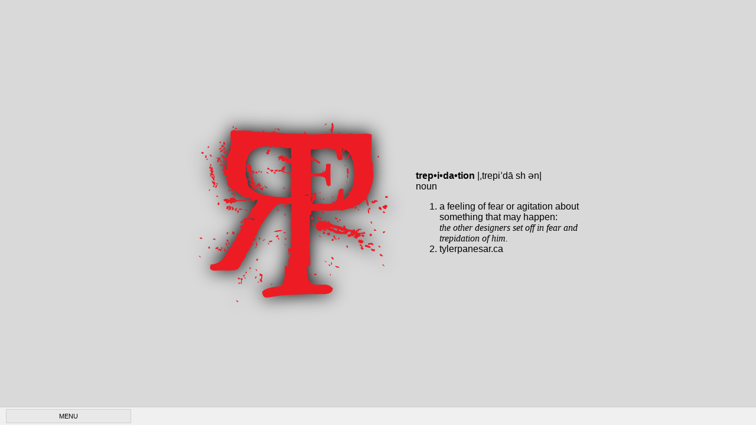

--- FILE ---
content_type: text/html
request_url: http://tylerpanesar.ca/main.html
body_size: 1861
content:
<!DOCTYPE HTML>
<html>
<head>
	<title>TREP - Tyler Panesar Dot Ca</title>
    <link rel="shortcut icon" href="http://tylerpanesar.ca/favicon.ico" type="image/vnd.microsoft.icon" />
    <link rel="icon" href="http://tylerpanesar.ca/favicon.ico" type="image/vnd.microsoft.icon" />
	<style type="text/css">
 
		html,
		body {
			margin: 0px 0px 0px 0px ;
			padding: 0px 0px 0px 0px ;
			}
 
		#site-body-container {}
 
		#site-body-content {
			padding: 15px 15px 15px 15px ;
			}
 
		#site-bottom-bar {
			background-color: #F0F0F0 ;
			border-top: 1px solid #CCCCCC ;
			bottom: 0px ;
			font-family: verdana, arial ;
			font-size: 11px ;
			height: 30px ;
			position: fixed ;
			width: 100% ;
			z-index: 1000 ;
			}
 
		#site-bottom-bar-frame {
			height: 30px ;
			margin: 0px 10px 0px 10px ;
			position: relative ;
			}
 
		#site-bottom-bar-content {
			padding: 3px 0px 0px 0px ;
			}
 
		#menu-root {
			background-color: #E8E8E8 ;
			border: 1px solid #D0D0D0 ;
			color: #000000 ;
			display: block ;
			height: 22px ;
			line-height: 22px ;
			text-align: center ;
			text-decoration: none ;
			width: 210px ;
			}
 
		#menu-root:hover {
			background-color: #666666 ;
			border-color: #000000 ;
			color: #FFFFFF ;
			}
 
		#menu {
			background-color: #E8E8E8 ;
			border: 1px solid #D0D0D0 ;
			bottom: 32px ;
			display: none ;
			left: 0px ;
			padding: 5px 5px 1px 5px ;
			position: absolute ;
			width: 200px ;
			}
 
		#menu a {
			background-color: #E8E8E8 ;
			border: 1px solid #D0D0D0 ;
			color: #000000 ;
			display: block ;
			margin-bottom: 4px ;
			padding: 5px 0px 5px 5px ;
			text-decoration: none ;
			}
 
		#menu a:hover {
			background-color: #666666 ;
			border-color: #000000 ;
			color: #FFFFFF ;
			}
 
		/* -------------------------------------------------- */
		/* -- IE 6 FIXED POSITION HACK ---------------------- */
		/* -------------------------------------------------- */
 
		html,
		body,
		#site-body-container {
			_height: 100% ;
			_overflow: hidden ;
			_width: 100% ;
			}
 
		#site-body-container {
			_overflow-y: scroll ;
			_overflow-x: hidden ;
			_position: relative ;
			}
 
		/* To make up for scroll-bar. */
		#site-bottom-bar {
			_bottom: -1px ;
			_position: absolute ;
			_right: 16px ;
			}
 
		/* To make up for overflow left. */
		#site-bottom-bar-frame {
			_margin-left: 26px ;
			}
 
		/* To fix IE6 display bugs. */
		#menu a {
			_display: inline-block ;
			_width: 99% ;
			}
 
	body {
	margin-top: 8px;
}
</style>
	<script type="text/javascript" src="jquery-1.3.2.js"></script>

<script>
function myMenuHide() {
	$( "#menu" ).hide();
}
</script>

<script type="text/javascript">
 
		jQuery(function( $ ){
			var menuRoot = $( "#menu-root" );
			var menu = $( "#menu" );
			var menua = $( "#menu a" );
 
			// Hook up menu root click event.
			menuRoot
				.attr( "href", "javascript:void( 0 )" )
				.click(
					function(){
						// Toggle the menu display.
						menu.toggle();
 
						// Blur the link to remove focus.
						menuRoot.blur();
 
						// Cancel event (and its bubbling).
						return( false );
					}
				)
			;

			menua
				.click(
					function(){
						// Toggle the menu display.
						menu.hide();
					}
				)
			;

			menu
				.mouseleave(
					function(){
						// Toggle the menu display.
						menu.hide();
					}
				)
			;
 
			// Hook up a click handler on the document so that
			// we can hide the menu if it is not the target of
			// the mouse click.
			$( document ).click(
				function( event ){
					// Check to see if this came from the menu.
					if (
						menu.is( ":visible" ) &&
						!$( event.target ).closest( "#menu" ).size()
						){
 
						// The click came outside the menu, so
						// close the menu.
						menu.hide();
 
					}
				}
			);
 
		});
 
	</script>

    <style type="text/css">
        html, body { margin: 0; padding: 0; height: 100%; }
        #bar { height: 32px; background: red; }
        iframe {
            position: absolute;
            top: 0; left: 0; width: 100%; height: 100%;
            border: none; padding-top: 0px;
            box-sizing: border-box; -moz-box-sizing: border-box; -webkit-box-sizing: border-box;
        }
    </style>

<meta http-equiv="Content-Type" content="text/html; charset=ISO-8859-1"></head>
<body>
	<iframe name="trep-content" src="home.html"></iframe>
	<div id="site-bottom-bar" class="fixed-position">
		<div id="site-bottom-bar-frame">
			<div id="site-bottom-bar-content">
 				<a id="menu-root" href="#">MENU</a>
				<div id="menu">
                			<div id="test" align="center">Tyler Panesar Dot Ca<br>
                				<a href="home.html" target="trep-content">Home</a>
                				<a href="about.html" target="trep-content">About Me</a>
                				<a href="year2/" target="trep-content">Year 2 Portfolio</a>
								<a href="year3/" target="trep-content">Year 3 Portfolio</a>
                				<a href="contact.html" target="trep-content">Contact Me</a>
						---------------------------------------
                				Client Sites
						<ul>
							<li><a href="year3/GraphicDesignSiteFlash/" target="trep-content">Durham College<br>Graphic Design</a></li>
							<li><a href="aslw/" target="trep-content">All Seasons Land Works</a></li>
							<li><a href="freelance/davidjwalters/" target="trep-content">David J Walters-Portfolio</a></li>
							<li><a href="freelance/btr/" target="trep-content">Below The Rim</a></li>
                					<li><a href="freelance/srfn/" target="trep-content">Serpent River First Nation</a></li>
						</ul>
						---------------------------------------
                				Freelance
						<ul>
							<li><a href="freelance/najjahsworld.html" target="trep-content">Najjahs World<br>Entertainment</a></li>
						</ul>
                				Enjoy My Site!
                			</div>
				</div>
 			</div>
		</div>
	</div>
</body>
</html>

--- FILE ---
content_type: text/html
request_url: http://tylerpanesar.ca/home.html
body_size: 815
content:
<!DOCTYPE html PUBLIC "-//W3C//DTD XHTML 1.0 Transitional//EN" "http://www.w3.org/TR/xhtml1/DTD/xhtml1-transitional.dtd">
<html xmlns="http://www.w3.org/1999/xhtml">
<head>
<meta http-equiv="Content-Type" content="text/html; charset=UTF-8" />
<title>Home</title>
<style type="text/css">
<!--
body {
	background-color: #D9D9D9;
}
.style1 {font-family: Arial, Helvetica, sans-serif}
.style2 {
	font-family: "Times New Roman", Times, serif;
	font-style: italic;
}
-->

   html, body, #wrapper {
      height:100%;
      margin: 0;
      padding: 0;
      border: none;
      text-align: center;
   }
   #wrapper {
      margin: 0 auto;
      text-align: left;
      vertical-align: middle;
      width: 700px;
   }

</style>

</head>

<body onclick="parent.myMenuHide.apply(parent, [ event ]);">
  <table id="wrapper">
    <tr width="100%">
      <td><div align="center"><img src="images/TREP_LOGO.png" alt="TREP Logo" width="407" height="390" longdesc="images/TREP_LOGO.png" /></div></td>
      <td><p class="style1"><strong>trep•i•da•tion</strong> |ˌtrepiˈdā sh ən|<br />
        noun</p>
        <ol>
          <li class="style1"> a feeling of fear or agitation about something that may happen:<br />
            <span class="style2">the other designers set off in fear and trepidation of him.</span></li>
          <li class="style1">tylerpanesar.ca</li>
      </ol></td>
    </tr>
  </table>
</div>
</body>
</html>
